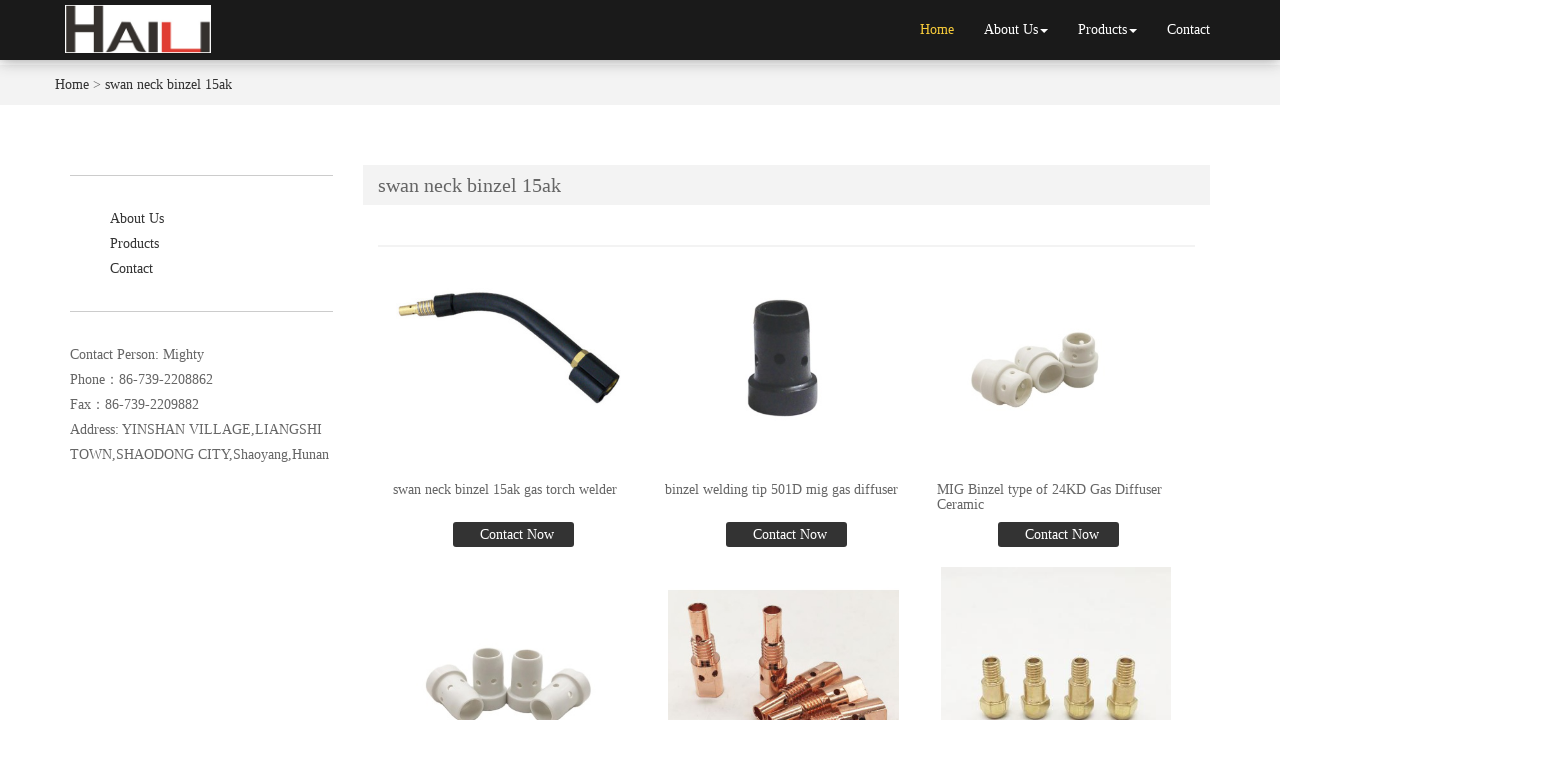

--- FILE ---
content_type: text/html; charset=utf-8
request_url: http://www.ahailiweld.com/buy-swan-neck-binzel-15ak.html
body_size: 9176
content:
<!DOCTYPE html>
<html>
<head>
<meta charset="utf-8" />
<meta http-equiv="X-UA-Compatible" content="IE=edge,chrome=1">
<meta name="viewport" content="width=device-width, initial-scale=1.0, user-scalable=0, minimal-ui">
<meta name="renderer" content="webkit">
<title>swan neck binzel 15ak China Manufacture, Exporter, Supplier</title>
    <meta name="keywords" content="swan neck binzel 15ak" />
    <meta name="description" content="China swan neck binzel 15ak Manufacture, choose the high quality swan neck binzel 15ak from China" />
<link rel="icon" href="" type="image/x-icon" />
<link rel="shortcut icon" href="" type="image/x-icon" />
    <link rel="canonical" href="http://www.ahailiweld.com/buy-swan-neck-binzel-15ak.html" />

<link href="/template/f_160_visual/skin/css/bootstrap.min.css" rel="stylesheet">
<link href="data:text/css;charset=utf-8," data-href="/template/f_160_visual/skin/css/bootstrap-theme.min.css" rel="stylesheet" id="bs-theme-stylesheet">
<link href="/template/f_160_visual/skin/css/bootstrap-submenu.css" rel="stylesheet">
<link href="/template/f_160_visual/skin/css/style.css" rel="stylesheet">
<link href="/template/f_160_visual/skin/css/add.css" rel="stylesheet">
<link href="/template/f_160_visual/skin/css/clear.css" rel="stylesheet">
<link href="/template/f_160_visual/skin/js/slide/bootstrap-touch-slider.css" rel="stylesheet" media="all">
<link href="/template/f_160_visual/skin/css/new.css" rel="stylesheet">
<script src="/template/f_160_visual/skin/js/jquery.min.js"></script>
<script src="/template/f_160_visual/skin/js/bootstrap.min.js"></script>
<script type="text/javascript" src="/template/f_160_visual/skin/js/wow.min.js"></script>
<script src="/template/f_160_visual/skin/js/slide/jquery.touchSwipe.min.js"></script>
<script src="/template/f_160_visual/skin/js/slide/bootstrap-touch-slider.js"></script>
<script src="/template/f_160_visual/skin/js/bootstrap-submenu.js"></script>
<script type="text/javascript">

$(function () {
    $(".dropdown-submenu").mouseover(function () {
        $(this).addClass("open");
    });

    $(".dropdown-submenu").mouseleave(function(){
        $(this).removeClass("open");
    })

})
</script>
<!-- 图片加载 -->
<script type="text/javascript">
<!--
$(window).load(function() { 
  $('img').each(function() {
    if (!this.complete || typeof this.naturalWidth == "undefined" || this.naturalWidth == 0) { 
      this.src = '/images/nopic.gif'; 
      } 
   });
});
//-->
</script>
<link href="/template/f_160_visual/skin/css/font-awesome.css" rel="stylesheet">
<script language=javascript> 
<!-- 
window.onerror=function(){return true;} 
// --> 
</script>
</head>
<body>


	<div id="header" class="container-fluid clearfix column navbar navbar-default  navbar-fixed-top  layout_917899" style="background-color: rgb(0, 0, 0);">

<button type="button" class="navbar-toggle collapsed" data-toggle="collapse" data-target="#navbar" aria-expanded="false">
 <span class="sr-only">网站名称</span><span class="icon-bar"></span><span class="icon-bar"></span><span class="icon-bar"></span>
</button>
<div class="container">
<div id="navbar" class="navbar-collapse collapse">
<ul class="nav navbar-nav">
<li class="oen active"><a href="/">Home</a></li>
<li class="oen dropdown">
<a href="/aboutus.html" class="toogle" >About Us<span class="caret"></span></a>
<ul class="two dropdown-menu">
<li>
<a title="Certificates" href="/certificate.html"
 >Certificates</a>
</li>
<li>
<a title="Company Show" href="/factory.html"
 >Company Show</a>
</li>
</ul>
</li>
<li class="oen dropdown">
<a href="/allproducts.html" class="toogle" >Products<span class="caret"></span></a>
<ul class="two dropdown-menu">
<li class="dropdown-submenu">
<a title="MIG Torches" href="mig-torches-c1547437.html"
 class="toogle">MIG Torches</a>
<ul class="three dropdown-menu">
<li>
<a title="Binzel Torches" href="binzel-torches-c1547438.html"
 >Binzel Torches</a>
</li>
<li>
<a title="Panasonic Torches" href="panasonic-torches-c1547439.html"
 >Panasonic Torches</a>
</li>
<li>
<a title="Bernard Torches" href="bernard-torches-c1547440.html"
 >Bernard Torches</a>
</li>
<li>
<a title="Tweco Torches" href="tweco-torches-c1547441.html"
 >Tweco Torches</a>
</li>
<li>
<a title="Kemppi Torches" href="kemppi-torches-c1547442.html"
 >Kemppi Torches</a>
</li>
<li>
<a title="Fronius Torches" href="fronius-torches-c1547443.html"
 >Fronius Torches</a>
</li>
<li>
<a title="OTC Torches" href="otc-torches-c1547444.html"
 >OTC Torches</a>
</li>
<li>
<a title="Trafimet Torches" href="trafimet-torches-c1547445.html"
 >Trafimet Torches</a>
</li>
</ul>
</li>
<li class="dropdown-submenu">
<a title="MIG Torches Parts" href="mig-torches-parts-c1547446.html"
 class="toogle">MIG Torches Parts</a>
<ul class="three dropdown-menu">
<li>
<a title="Parts For Binzel Torches" href="parts-for-binzel-torches-c1547447.html"
 >Parts For Binzel Torches</a>
</li>
<li>
<a title="Parts For Panasonic Torches" href="parts-for-panasonic-torches-c1547448.html"
 >Parts For Panasonic Torches</a>
</li>
<li>
<a title="Parts For Bernard Torches" href="parts-for-bernard-torches-c1547449.html"
 >Parts For Bernard Torches</a>
</li>
<li>
<a title="Parts For Tweco Torches" href="parts-for-tweco-torches-c1547450.html"
 >Parts For Tweco Torches</a>
</li>
<li>
<a title="Parts For Kemppi Torches" href="parts-for-kemppi-torches-c1547451.html"
 >Parts For Kemppi Torches</a>
</li>
<li>
<a title="Parts For Fronius Torches" href="parts-for-fronius-torches-c1547452.html"
 >Parts For Fronius Torches</a>
</li>
<li>
<a title="Parts For Otc Torches" href="parts-for-otc-torches-c1547453.html"
 >Parts For Otc Torches</a>
</li>
<li>
<a title="Parts For Trafimet Torches" href="parts-for-trafimet-torches-c1547454.html"
 >Parts For Trafimet Torches</a>
</li>
<li>
<a title="Parts For Miller Torches" href="parts-for-miller-torches-c1547455.html"
 >Parts For Miller Torches</a>
</li>
<li>
<a title="Parts For Tregaskiss" href="parts-for-tregaskiss-c1547456.html"
 >Parts For Tregaskiss</a>
</li>
</ul>
</li>
<li class="dropdown-submenu">
<a title="TIG Torches" href="tig-torches-c1547457.html"
 class="toogle">TIG Torches</a>
<ul class="three dropdown-menu">
<li>
<a title="Air Cooled TIG Torches" href="air-cooled-tig-torches-c1547458.html"
 >Air Cooled TIG Torches</a>
</li>
<li>
<a title="Water Cooled TIG Torches" href="water-cooled-tig-torches-c1547459.html"
 >Water Cooled TIG Torches</a>
</li>
<li>
<a title="AIR And Water Cooled 350AMPS" href="air-and-water-cooled-350amps-c1547460.html"
 >AIR And Water Cooled 350AMPS</a>
</li>
<li>
<a title="AIR And Water Cooled 5000AMPS" href="air-and-water-cooled-5000amps-c1547461.html"
 >AIR And Water Cooled 5000AMPS</a>
</li>
</ul>
</li>
<li class="dropdown-submenu">
<a title="TIG Torches Parts" href="tig-torches-parts-c1547462.html"
 class="toogle">TIG Torches Parts</a>
<ul class="three dropdown-menu">
<li>
<a title="Torch Body" href="torch-body-c1547463.html"
 >Torch Body</a>
</li>
<li>
<a title="Ceramic Nozzles" href="ceramic-nozzles-c1547464.html"
 >Ceramic Nozzles</a>
</li>
<li>
<a title="Collect,Collect Bodies,Gas Lenses" href="collect-collect-bodies-gas-lenses-c1547465.html"
 >Collect,Collect Bodies,Gas Lenses</a>
</li>
<li>
<a title="Back Caps,Valve Stems" href="back-caps-valve-stems-c1547466.html"
 >Back Caps,Valve Stems</a>
</li>
<li>
<a title="Handles" href="handles-c1547467.html"
 >Handles</a>
</li>
<li>
<a title="Power Cable Adapters" href="power-cable-adapters-c1547468.html"
 >Power Cable Adapters</a>
</li>
</ul>
</li>
<li class="dropdown-submenu">
<a title="TIG Tungsten Electrode" href="tig-tungsten-electrode-c1547469.html"
 class="toogle">TIG Tungsten Electrode</a>
<ul class="three dropdown-menu">
<li>
<a title="Thoriated Tungsten Electrode" href="thoriated-tungsten-electrode-c1547470.html"
 >Thoriated Tungsten Electrode</a>
</li>
<li>
<a title="Ceriated Tungsten Electrode" href="ceriated-tungsten-electrode-c1547471.html"
 >Ceriated Tungsten Electrode</a>
</li>
<li>
<a title="Lanthanated Tungsten Electrode" href="lanthanated-tungsten-electrode-c1547472.html"
 >Lanthanated Tungsten Electrode</a>
</li>
<li>
<a title="Zirconiated Tungsten Electrode" href="zirconiated-tungsten-electrode-c1547473.html"
 >Zirconiated Tungsten Electrode</a>
</li>
<li>
<a title="Pure Tungsten Electrode" href="pure-tungsten-electrode-c1547474.html"
 >Pure Tungsten Electrode</a>
</li>
<li>
<a title="Yttrium Tungsten Electrode" href="yttrium-tungsten-electrode-c1547475.html"
 >Yttrium Tungsten Electrode</a>
</li>
<li>
<a title="Combined Tungsten Electrode" href="combined-tungsten-electrode-c1547476.html"
 >Combined Tungsten Electrode</a>
</li>
</ul>
</li>
<li class="dropdown-submenu">
<a title="TIG Pyrex Gas Cup Kit" href="tig-pyrex-gas-cup-kit-c1547477.html"
 class="toogle">TIG Pyrex Gas Cup Kit</a>
<ul class="three dropdown-menu">
<li>
<a title="Glass Nozzle" href="glass-nozzle-c1547478.html"
 >Glass Nozzle</a>
</li>
<li>
<a title="Tungsten Adapter" href="tungsten-adapter-c1547479.html"
 >Tungsten Adapter</a>
</li>
<li>
<a title="Collet Body" href="collet-body-c1547480.html"
 >Collet Body</a>
</li>
<li>
<a title="Wedge Collet" href="wedge-collet-c1547481.html"
 >Wedge Collet</a>
</li>
<li>
<a title="Heat Shield" href="heat-shield-c1547482.html"
 >Heat Shield</a>
</li>
</ul>
</li>
<li class="dropdown-submenu">
<a title="Plasma Cutting Torch" href="plasma-cutting-torch-c1547483.html"
 class="toogle">Plasma Cutting Torch</a>
<ul class="three dropdown-menu">
<li>
<a title="High Frequency Air Cooled Plasma Cutting Torch" href="high-frequency-air-cooled-plasma-cutting-torch-c1547484.html"
 >High Frequency Air Cooled Plasma Cutting Torch</a>
</li>
<li>
<a title="Low Frequency Air Cooled Plasma Cutting Torch" href="low-frequency-air-cooled-plasma-cutting-torch-c1547485.html"
 >Low Frequency Air Cooled Plasma Cutting Torch</a>
</li>
</ul>
</li>
<li class="dropdown-submenu">
<a title="Welding Accessories" href="welding-accessories-c1547486.html"
 class="toogle">Welding Accessories</a>
<ul class="three dropdown-menu">
<li>
<a title="Electrode Holder" href="electrode-holder-c1547487.html"
 >Electrode Holder</a>
</li>
<li>
<a title="Earth Clamp" href="earth-clamp-c1547488.html"
 >Earth Clamp</a>
</li>
<li>
<a title="Cable Connector" href="cable-connector-c1547489.html"
 >Cable Connector</a>
</li>
<li>
<a title="Welding Cable" href="welding-cable-c1547490.html"
 >Welding Cable</a>
</li>
<li>
<a title="Gas Regulators" href="gas-regulators-c1547491.html"
 >Gas Regulators</a>
</li>
<li>
<a title="Cable Lug" href="cable-lug-c1547492.html"
 >Cable Lug</a>
</li>
<li>
<a title="Chipping Hammer" href="chipping-hammer-c1547493.html"
 >Chipping Hammer</a>
</li>
<li>
<a title="Welding Helmet" href="welding-helmet-c1547494.html"
 >Welding Helmet</a>
</li>
</ul>
</li>
</ul>
</li>
<li class="oen">
<a href="/contactus.html"  >Contact</a>
</li>
</ul>
</div><div class="row layout_151956" style="float: left;">
<a href="/" class="navbar-brand text-center"><img src="//img.nbxc.com/company/69/96e992397fe4623a573cc985911fca.jpg" class="img-responsive" alt="Shaodong Lida Tools Co.,Ltd"></a>
</div>
</div>
</div>
<!--<style>-->
<!--.navbar {-->
<!--padding-right: 0;-->
<!--padding-left: 0;-->
<!--position: fixed;-->
<!--right: 0;-->
<!--left: 0;-->
<!--z-index: 1030;-->
<!--border-radius: 0;-->
<!--}-->
<!--</style>-->


<div class="view-html">
<div class="container-fluid clearfix slide-neiye  layout_262063">
<div class="column">
<div class="column visual-slide">
</div>
</div>
</div>
<div class="container-fluid clearfix layout_64794">
    <div class="row column">
        <div class="column visual-category-notifications">
            <div class="title20">
                <div class="container">
                    <div class="row">
                                                <h4>
                            <a href="/">Home</a> >
                            <a href="buy-swan-neck-binzel-15ak.html">swan neck binzel 15ak</a>                        </h4>
                    </div>
                </div>
            </div>
        </div>
    </div>
</div><div class="container-fluid clearfix layout_338152">
<div class="column">
<div class="container clearfix layout_392307">
<div class="column">
<div class="col-md-3 layout_853082">
<div class="row column">
<div class="clearfix">
</div>
<div class="hr" style="margin-top: 30px; margin-bottom: 30px;"></div>
<div class=" visual-menu-list">
<div class="left_menu_list">
<ul>
<li>
<a href="/aboutus.html" title="About Us" style="/*background: url('/template/f_160_visual/skin/images/left_menu_open.gif') 10px center no-repeat;*/">About Us</a>
<ul class="child">
<li class="two">
<a title="Certificates" href="/certificate.html" style="/*background: url('/template/f_160_visual/skin/images/left_menu_open.gif') 10px center no-repeat;*/">Certificates</a> </li> <li class="two">
<a title="Company Show" href="/factory.html" style="/*background: url('/template/f_160_visual/skin/images/left_menu_open.gif') 10px center no-repeat;*/">Company Show</a> </li> </ul> </li> <li>
<a href="/allproducts.html" title="Products" style="/*background: url('/template/f_160_visual/skin/images/left_menu_open.gif') 10px center no-repeat;*/">Products</a>
<ul class="child">
<li class="two">
<a title="MIG Torches" href="mig-torches-c1547437.html" style="/*background: url('/template/f_160_visual/skin/images/left_menu_open.gif') 10px center no-repeat;*/">MIG Torches</a> <ul class="child">
<li class="three">
<a title="Binzel Torches" href="binzel-torches-c1547438.html" style="/*background: url('/template/f_160_visual/skin/images/left_menu_open.gif') 10px center no-repeat;*/">Binzel Torches</a> </li> <li class="three">
<a title="Panasonic Torches" href="panasonic-torches-c1547439.html" style="/*background: url('/template/f_160_visual/skin/images/left_menu_open.gif') 10px center no-repeat;*/">Panasonic Torches</a> </li> <li class="three">
<a title="Bernard Torches" href="bernard-torches-c1547440.html" style="/*background: url('/template/f_160_visual/skin/images/left_menu_open.gif') 10px center no-repeat;*/">Bernard Torches</a> </li> <li class="three">
<a title="Tweco Torches" href="tweco-torches-c1547441.html" style="/*background: url('/template/f_160_visual/skin/images/left_menu_open.gif') 10px center no-repeat;*/">Tweco Torches</a> </li> <li class="three">
<a title="Kemppi Torches" href="kemppi-torches-c1547442.html" style="/*background: url('/template/f_160_visual/skin/images/left_menu_open.gif') 10px center no-repeat;*/">Kemppi Torches</a> </li> <li class="three">
<a title="Fronius Torches" href="fronius-torches-c1547443.html" style="/*background: url('/template/f_160_visual/skin/images/left_menu_open.gif') 10px center no-repeat;*/">Fronius Torches</a> </li> <li class="three">
<a title="OTC Torches" href="otc-torches-c1547444.html" style="/*background: url('/template/f_160_visual/skin/images/left_menu_open.gif') 10px center no-repeat;*/">OTC Torches</a> </li> <li class="three">
<a title="Trafimet Torches" href="trafimet-torches-c1547445.html" style="/*background: url('/template/f_160_visual/skin/images/left_menu_open.gif') 10px center no-repeat;*/">Trafimet Torches</a> </li> </ul> </li> <li class="two">
<a title="MIG Torches Parts" href="mig-torches-parts-c1547446.html" style="/*background: url('/template/f_160_visual/skin/images/left_menu_open.gif') 10px center no-repeat;*/">MIG Torches Parts</a> <ul class="child">
<li class="three">
<a title="Parts For Binzel Torches" href="parts-for-binzel-torches-c1547447.html" style="/*background: url('/template/f_160_visual/skin/images/left_menu_open.gif') 10px center no-repeat;*/">Parts For Binzel Torches</a> </li> <li class="three">
<a title="Parts For Panasonic Torches" href="parts-for-panasonic-torches-c1547448.html" style="/*background: url('/template/f_160_visual/skin/images/left_menu_open.gif') 10px center no-repeat;*/">Parts For Panasonic Torches</a> </li> <li class="three">
<a title="Parts For Bernard Torches" href="parts-for-bernard-torches-c1547449.html" style="/*background: url('/template/f_160_visual/skin/images/left_menu_open.gif') 10px center no-repeat;*/">Parts For Bernard Torches</a> </li> <li class="three">
<a title="Parts For Tweco Torches" href="parts-for-tweco-torches-c1547450.html" style="/*background: url('/template/f_160_visual/skin/images/left_menu_open.gif') 10px center no-repeat;*/">Parts For Tweco Torches</a> </li> <li class="three">
<a title="Parts For Kemppi Torches" href="parts-for-kemppi-torches-c1547451.html" style="/*background: url('/template/f_160_visual/skin/images/left_menu_open.gif') 10px center no-repeat;*/">Parts For Kemppi Torches</a> </li> <li class="three">
<a title="Parts For Fronius Torches" href="parts-for-fronius-torches-c1547452.html" style="/*background: url('/template/f_160_visual/skin/images/left_menu_open.gif') 10px center no-repeat;*/">Parts For Fronius Torches</a> </li> <li class="three">
<a title="Parts For Otc Torches" href="parts-for-otc-torches-c1547453.html" style="/*background: url('/template/f_160_visual/skin/images/left_menu_open.gif') 10px center no-repeat;*/">Parts For Otc Torches</a> </li> <li class="three">
<a title="Parts For Trafimet Torches" href="parts-for-trafimet-torches-c1547454.html" style="/*background: url('/template/f_160_visual/skin/images/left_menu_open.gif') 10px center no-repeat;*/">Parts For Trafimet Torches</a> </li> <li class="three">
<a title="Parts For Miller Torches" href="parts-for-miller-torches-c1547455.html" style="/*background: url('/template/f_160_visual/skin/images/left_menu_open.gif') 10px center no-repeat;*/">Parts For Miller Torches</a> </li> <li class="three">
<a title="Parts For Tregaskiss" href="parts-for-tregaskiss-c1547456.html" style="/*background: url('/template/f_160_visual/skin/images/left_menu_open.gif') 10px center no-repeat;*/">Parts For Tregaskiss</a> </li> </ul> </li> <li class="two">
<a title="TIG Torches" href="tig-torches-c1547457.html" style="/*background: url('/template/f_160_visual/skin/images/left_menu_open.gif') 10px center no-repeat;*/">TIG Torches</a> <ul class="child">
<li class="three">
<a title="Air Cooled TIG Torches" href="air-cooled-tig-torches-c1547458.html" style="/*background: url('/template/f_160_visual/skin/images/left_menu_open.gif') 10px center no-repeat;*/">Air Cooled TIG Torches</a> </li> <li class="three">
<a title="Water Cooled TIG Torches" href="water-cooled-tig-torches-c1547459.html" style="/*background: url('/template/f_160_visual/skin/images/left_menu_open.gif') 10px center no-repeat;*/">Water Cooled TIG Torches</a> </li> <li class="three">
<a title="AIR And Water Cooled 350AMPS" href="air-and-water-cooled-350amps-c1547460.html" style="/*background: url('/template/f_160_visual/skin/images/left_menu_open.gif') 10px center no-repeat;*/">AIR And Water Cooled 350AMPS</a> </li> <li class="three">
<a title="AIR And Water Cooled 5000AMPS" href="air-and-water-cooled-5000amps-c1547461.html" style="/*background: url('/template/f_160_visual/skin/images/left_menu_open.gif') 10px center no-repeat;*/">AIR And Water Cooled 5000AMPS</a> </li> </ul> </li> <li class="two">
<a title="TIG Torches Parts" href="tig-torches-parts-c1547462.html" style="/*background: url('/template/f_160_visual/skin/images/left_menu_open.gif') 10px center no-repeat;*/">TIG Torches Parts</a> <ul class="child">
<li class="three">
<a title="Torch Body" href="torch-body-c1547463.html" style="/*background: url('/template/f_160_visual/skin/images/left_menu_open.gif') 10px center no-repeat;*/">Torch Body</a> </li> <li class="three">
<a title="Ceramic Nozzles" href="ceramic-nozzles-c1547464.html" style="/*background: url('/template/f_160_visual/skin/images/left_menu_open.gif') 10px center no-repeat;*/">Ceramic Nozzles</a> </li> <li class="three">
<a title="Collect,Collect Bodies,Gas Lenses" href="collect-collect-bodies-gas-lenses-c1547465.html" style="/*background: url('/template/f_160_visual/skin/images/left_menu_open.gif') 10px center no-repeat;*/">Collect,Collect Bodies,Gas Lenses</a> </li> <li class="three">
<a title="Back Caps,Valve Stems" href="back-caps-valve-stems-c1547466.html" style="/*background: url('/template/f_160_visual/skin/images/left_menu_open.gif') 10px center no-repeat;*/">Back Caps,Valve Stems</a> </li> <li class="three">
<a title="Handles" href="handles-c1547467.html" style="/*background: url('/template/f_160_visual/skin/images/left_menu_open.gif') 10px center no-repeat;*/">Handles</a> </li> <li class="three">
<a title="Power Cable Adapters" href="power-cable-adapters-c1547468.html" style="/*background: url('/template/f_160_visual/skin/images/left_menu_open.gif') 10px center no-repeat;*/">Power Cable Adapters</a> </li> </ul> </li> <li class="two">
<a title="TIG Tungsten Electrode" href="tig-tungsten-electrode-c1547469.html" style="/*background: url('/template/f_160_visual/skin/images/left_menu_open.gif') 10px center no-repeat;*/">TIG Tungsten Electrode</a> <ul class="child">
<li class="three">
<a title="Thoriated Tungsten Electrode" href="thoriated-tungsten-electrode-c1547470.html" style="/*background: url('/template/f_160_visual/skin/images/left_menu_open.gif') 10px center no-repeat;*/">Thoriated Tungsten Electrode</a> </li> <li class="three">
<a title="Ceriated Tungsten Electrode" href="ceriated-tungsten-electrode-c1547471.html" style="/*background: url('/template/f_160_visual/skin/images/left_menu_open.gif') 10px center no-repeat;*/">Ceriated Tungsten Electrode</a> </li> <li class="three">
<a title="Lanthanated Tungsten Electrode" href="lanthanated-tungsten-electrode-c1547472.html" style="/*background: url('/template/f_160_visual/skin/images/left_menu_open.gif') 10px center no-repeat;*/">Lanthanated Tungsten Electrode</a> </li> <li class="three">
<a title="Zirconiated Tungsten Electrode" href="zirconiated-tungsten-electrode-c1547473.html" style="/*background: url('/template/f_160_visual/skin/images/left_menu_open.gif') 10px center no-repeat;*/">Zirconiated Tungsten Electrode</a> </li> <li class="three">
<a title="Pure Tungsten Electrode" href="pure-tungsten-electrode-c1547474.html" style="/*background: url('/template/f_160_visual/skin/images/left_menu_open.gif') 10px center no-repeat;*/">Pure Tungsten Electrode</a> </li> <li class="three">
<a title="Yttrium Tungsten Electrode" href="yttrium-tungsten-electrode-c1547475.html" style="/*background: url('/template/f_160_visual/skin/images/left_menu_open.gif') 10px center no-repeat;*/">Yttrium Tungsten Electrode</a> </li> <li class="three">
<a title="Combined Tungsten Electrode" href="combined-tungsten-electrode-c1547476.html" style="/*background: url('/template/f_160_visual/skin/images/left_menu_open.gif') 10px center no-repeat;*/">Combined Tungsten Electrode</a> </li> </ul> </li> <li class="two">
<a title="TIG Pyrex Gas Cup Kit" href="tig-pyrex-gas-cup-kit-c1547477.html" style="/*background: url('/template/f_160_visual/skin/images/left_menu_open.gif') 10px center no-repeat;*/">TIG Pyrex Gas Cup Kit</a> <ul class="child">
<li class="three">
<a title="Glass Nozzle" href="glass-nozzle-c1547478.html" style="/*background: url('/template/f_160_visual/skin/images/left_menu_open.gif') 10px center no-repeat;*/">Glass Nozzle</a> </li> <li class="three">
<a title="Tungsten Adapter" href="tungsten-adapter-c1547479.html" style="/*background: url('/template/f_160_visual/skin/images/left_menu_open.gif') 10px center no-repeat;*/">Tungsten Adapter</a> </li> <li class="three">
<a title="Collet Body" href="collet-body-c1547480.html" style="/*background: url('/template/f_160_visual/skin/images/left_menu_open.gif') 10px center no-repeat;*/">Collet Body</a> </li> <li class="three">
<a title="Wedge Collet" href="wedge-collet-c1547481.html" style="/*background: url('/template/f_160_visual/skin/images/left_menu_open.gif') 10px center no-repeat;*/">Wedge Collet</a> </li> <li class="three">
<a title="Heat Shield" href="heat-shield-c1547482.html" style="/*background: url('/template/f_160_visual/skin/images/left_menu_open.gif') 10px center no-repeat;*/">Heat Shield</a> </li> </ul> </li> <li class="two">
<a title="Plasma Cutting Torch" href="plasma-cutting-torch-c1547483.html" style="/*background: url('/template/f_160_visual/skin/images/left_menu_open.gif') 10px center no-repeat;*/">Plasma Cutting Torch</a> <ul class="child">
<li class="three">
<a title="High Frequency Air Cooled Plasma Cutting Torch" href="high-frequency-air-cooled-plasma-cutting-torch-c1547484.html" style="/*background: url('/template/f_160_visual/skin/images/left_menu_open.gif') 10px center no-repeat;*/">High Frequency Air Cooled Plasma Cutting Torch</a> </li> <li class="three">
<a title="Low Frequency Air Cooled Plasma Cutting Torch" href="low-frequency-air-cooled-plasma-cutting-torch-c1547485.html" style="/*background: url('/template/f_160_visual/skin/images/left_menu_open.gif') 10px center no-repeat;*/">Low Frequency Air Cooled Plasma Cutting Torch</a> </li> </ul> </li> <li class="two">
<a title="Welding Accessories" href="welding-accessories-c1547486.html" style="/*background: url('/template/f_160_visual/skin/images/left_menu_open.gif') 10px center no-repeat;*/">Welding Accessories</a> <ul class="child">
<li class="three">
<a title="Electrode Holder" href="electrode-holder-c1547487.html" style="/*background: url('/template/f_160_visual/skin/images/left_menu_open.gif') 10px center no-repeat;*/">Electrode Holder</a> </li> <li class="three">
<a title="Earth Clamp" href="earth-clamp-c1547488.html" style="/*background: url('/template/f_160_visual/skin/images/left_menu_open.gif') 10px center no-repeat;*/">Earth Clamp</a> </li> <li class="three">
<a title="Cable Connector" href="cable-connector-c1547489.html" style="/*background: url('/template/f_160_visual/skin/images/left_menu_open.gif') 10px center no-repeat;*/">Cable Connector</a> </li> <li class="three">
<a title="Welding Cable" href="welding-cable-c1547490.html" style="/*background: url('/template/f_160_visual/skin/images/left_menu_open.gif') 10px center no-repeat;*/">Welding Cable</a> </li> <li class="three">
<a title="Gas Regulators" href="gas-regulators-c1547491.html" style="/*background: url('/template/f_160_visual/skin/images/left_menu_open.gif') 10px center no-repeat;*/">Gas Regulators</a> </li> <li class="three">
<a title="Cable Lug" href="cable-lug-c1547492.html" style="/*background: url('/template/f_160_visual/skin/images/left_menu_open.gif') 10px center no-repeat;*/">Cable Lug</a> </li> <li class="three">
<a title="Chipping Hammer" href="chipping-hammer-c1547493.html" style="/*background: url('/template/f_160_visual/skin/images/left_menu_open.gif') 10px center no-repeat;*/">Chipping Hammer</a> </li> <li class="three">
<a title="Welding Helmet" href="welding-helmet-c1547494.html" style="/*background: url('/template/f_160_visual/skin/images/left_menu_open.gif') 10px center no-repeat;*/">Welding Helmet</a> </li> </ul> </li> </ul> </li> <li>
<a href="/contactus.html" title="Contact" style="/*background: url('/template/f_160_visual/skin/images/left_menu_open.gif') 10px center no-repeat;*/">Contact</a>
</li> </ul>
</div>
</div>
<div class="hr" style="margin-top: 30px; margin-bottom: 30px;">
</div>
</div>
<div class=" visual-contact visual-inline-block">
<p>
Contact Person: Mighty</p>
<p>
Phone：86-739-2208862</p>
<p>
Fax：86-739-2209882</p>
<p>
Address: YINSHAN VILLAGE,LIANGSHI TOWN,SHAODONG CITY,Shaoyang,Hunan</p>
</div>
</div>
</div>
<div class="col-md-9 layout_220157">
<div class="title20">
<h1>
swan neck binzel 15ak</h1>
<div class="mianbao"></div>
</div>
<div class="row column">
<div class="col-md-12 layout_894961" style="margin-left: 0px; margin-right: 0px; padding-left: 15px; padding-right: 15px;">
<div class="row column">
<div class="row" style="border: solid 1px #f3f3f3; background: #FFFFFF;ox-sizing: border-box;line-height: 36px;font-size: 16px;">
</div>
<div class="row">
 <div class="post-masonry col-xs-12 col-sm-6 col-md-4 about_img-auto">
<a href="quality-swan-neck-binzel-15ak-gas-torch-welder-58291933.html" class="img-auto"><img class="img-responsive" alt="swan neck binzel 15ak gas torch welder" src="//img.nbxc.com/product/bf/10/d6/743db1a925db5b70c3be3d32b6.jpg@4e_360w_360h.src" onerror="onerror_pic(this)" /></a>
<h5>
swan neck binzel 15ak gas torch welder</h5>
<div class="contact_us">
<a rel="nofollow" href="/inquiry-58291933.html?fromcms=1&msgfrom=373">
<img  src="../../../images/youjian.png" alt="">
Contact Now
</a>
</div>
</div>  <div class="post-masonry col-xs-12 col-sm-6 col-md-4 about_img-auto">
<a href="quality-binzel-welding-tip-501d-mig-gas-diffuser-58316299.html" class="img-auto"><img class="img-responsive" alt="binzel welding tip 501D mig gas diffuser" src="//img.nbxc.com/product/a6/36/54/70d1696d0360c5d94840b7631d.jpg@4e_360w_360h.src" onerror="onerror_pic(this)" /></a>
<h5>
binzel welding tip 501D mig gas diffuser</h5>
<div class="contact_us">
<a rel="nofollow" href="/inquiry-58316299.html?fromcms=1&msgfrom=373">
<img  src="../../../images/youjian.png" alt="">
Contact Now
</a>
</div>
</div>  <div class="post-masonry col-xs-12 col-sm-6 col-md-4 about_img-auto">
<a href="quality-mig-binzel-type-of-24kd-gas-diffuser-ceramic-58316136.html" class="img-auto"><img class="img-responsive" alt="MIG Binzel type of 24KD Gas Diffuser Ceramic" src="//img.nbxc.com/product/f5/b0/6d/d7c6436248162544f5724b9981.jpg@4e_360w_360h.src" onerror="onerror_pic(this)" /></a>
<h5>
MIG Binzel type of 24KD Gas Diffuser Ceramic</h5>
<div class="contact_us">
<a rel="nofollow" href="/inquiry-58316136.html?fromcms=1&msgfrom=373">
<img  src="../../../images/youjian.png" alt="">
Contact Now
</a>
</div>
</div>  <div class="post-masonry col-xs-12 col-sm-6 col-md-4 about_img-auto">
<a href="quality-gas-diffuser-ceramic-for-mig-binzel-36kd-parts-58316133.html" class="img-auto"><img class="img-responsive" alt="Gas Diffuser Ceramic for Mig binzel 36KD parts" src="//img.nbxc.com/product/7e/85/8d/73db29e92f767e29e6a6240925.jpg@4e_360w_360h.src" onerror="onerror_pic(this)" /></a>
<h5>
Gas Diffuser Ceramic for Mig binzel 36KD parts</h5>
<div class="contact_us">
<a rel="nofollow" href="/inquiry-58316133.html?fromcms=1&msgfrom=373">
<img  src="../../../images/youjian.png" alt="">
Contact Now
</a>
</div>
</div>  <div class="post-masonry col-xs-12 col-sm-6 col-md-4 about_img-auto">
<a href="quality-mig-welding-binzel-25ak-contact-tip-holder-58310439.html" class="img-auto"><img class="img-responsive" alt="Mig welding Binzel 25AK contact tip holder" src="//img.nbxc.com/product/96/6e/ae/d5f5a9fae5f46b8d11a7418bd6.jpg@4e_360w_360h.src" onerror="onerror_pic(this)" /></a>
<h5>
Mig welding Binzel 25AK contact tip holder</h5>
<div class="contact_us">
<a rel="nofollow" href="/inquiry-58310439.html?fromcms=1&msgfrom=373">
<img  src="../../../images/youjian.png" alt="">
Contact Now
</a>
</div>
</div>  <div class="post-masonry col-xs-12 col-sm-6 col-md-4 about_img-auto">
<a href="quality-mig-torch-consumables-welding-parts-binzel-24kd-58310438.html" class="img-auto"><img class="img-responsive" alt="mig torch consumables welding parts binzel 24KD" src="//img.nbxc.com/product/2b/a7/f5/da3a559f83b97d1b31e7578ad5.jpg@4e_360w_360h.src" onerror="onerror_pic(this)" /></a>
<h5>
mig torch consumables welding parts binzel 24KD</h5>
<div class="contact_us">
<a rel="nofollow" href="/inquiry-58310438.html?fromcms=1&msgfrom=373">
<img  src="../../../images/youjian.png" alt="">
Contact Now
</a>
</div>
</div>  <div class="post-masonry col-xs-12 col-sm-6 col-md-4 about_img-auto">
<a href="quality-binzel-parts-consumables-contact-tip-holder-m8-m6-58310433.html" class="img-auto"><img class="img-responsive" alt="Binzel parts consumables Contact tip holder M8 M6" src="//img.nbxc.com/product/cb/85/65/dce93273b71e33f604cc8c3e7c.jpg@4e_360w_360h.src" onerror="onerror_pic(this)" /></a>
<h5>
Binzel parts consumables Contact tip holder M8 M6</h5>
<div class="contact_us">
<a rel="nofollow" href="/inquiry-58310433.html?fromcms=1&msgfrom=373">
<img  src="../../../images/youjian.png" alt="">
Contact Now
</a>
</div>
</div>  <div class="post-masonry col-xs-12 col-sm-6 col-md-4 about_img-auto">
<a href="quality-tregaskiss-mag-weld-accessories-405-60-swan-neck-58291941.html" class="img-auto"><img class="img-responsive" alt="Tregaskiss mag weld accessories 405-60 swan neck" src="//img.nbxc.com/product/f3/89/7c/e8e0591238001fbccad12b172f.jpg@4e_360w_360h.src" onerror="onerror_pic(this)" /></a>
<h5>
Tregaskiss mag weld accessories 405-60 swan neck</h5>
<div class="contact_us">
<a rel="nofollow" href="/inquiry-58291941.html?fromcms=1&msgfrom=373">
<img  src="../../../images/youjian.png" alt="">
Contact Now
</a>
</div>
</div>  <div class="post-masonry col-xs-12 col-sm-6 col-md-4 about_img-auto">
<a href="quality-mig-welding-consumables-pmt21-32-swan-neck-3146780-58291940.html" class="img-auto"><img class="img-responsive" alt="mig welding consumables PMT21-32 swan neck 3146780" src="//img.nbxc.com/product/6f/a9/8d/8704bd3ddad2e4368ba8c28082.jpg@4e_360w_360h.src" onerror="onerror_pic(this)" /></a>
<h5>
mig welding consumables PMT21-32 swan neck 3146780</h5>
<div class="contact_us">
<a rel="nofollow" href="/inquiry-58291940.html?fromcms=1&msgfrom=373">
<img  src="../../../images/youjian.png" alt="">
Contact Now
</a>
</div>
</div>  <div class="post-masonry col-xs-12 col-sm-6 col-md-4 about_img-auto">
<a href="quality-fronius-mig-welding-parts-swan-neck-58291939.html" class="img-auto"><img class="img-responsive" alt="Fronius mig welding parts swan neck" src="//img.nbxc.com/product/d1/97/38/394971ca4ce79cf1bd95ac1e0e.jpg@4e_360w_360h.src" onerror="onerror_pic(this)" /></a>
<h5>
Fronius mig welding parts swan neck</h5>
<div class="contact_us">
<a rel="nofollow" href="/inquiry-58291939.html?fromcms=1&msgfrom=373">
<img  src="../../../images/youjian.png" alt="">
Contact Now
</a>
</div>
</div>  <div class="post-masonry col-xs-12 col-sm-6 col-md-4 about_img-auto">
<a href="quality-tweco-welding-torch-accessories-6345-welding-swan-neck-58291938.html" class="img-auto"><img class="img-responsive" alt="Tweco welding torch accessories 6345 welding swan neck" src="//img.nbxc.com/product/7e/f8/98/13438bd4f02a35d4afd9dfe11f.jpg@4e_360w_360h.src" onerror="onerror_pic(this)" /></a>
<h5>
Tweco welding torch accessories 6345 welding swan neck</h5>
<div class="contact_us">
<a rel="nofollow" href="/inquiry-58291938.html?fromcms=1&msgfrom=373">
<img  src="../../../images/youjian.png" alt="">
Contact Now
</a>
</div>
</div>  <div class="post-masonry col-xs-12 col-sm-6 col-md-4 about_img-auto">
<a href="quality-tweco-torch-spare-part-62a45-welding-swan-neck-58291937.html" class="img-auto"><img class="img-responsive" alt="Tweco torch spare part 62A45 welding swan neck" src="//img.nbxc.com/product/16/09/df/7e1c6a7d4cb60b4b769ed42893.jpg@4e_360w_360h.src" onerror="onerror_pic(this)" /></a>
<h5>
Tweco torch spare part 62A45 welding swan neck</h5>
<div class="contact_us">
<a rel="nofollow" href="/inquiry-58291937.html?fromcms=1&msgfrom=373">
<img  src="../../../images/youjian.png" alt="">
Contact Now
</a>
</div>
</div>  <div class="post-masonry col-xs-12 col-sm-6 col-md-4 about_img-auto">
<a href="quality-tweco-torch-and-parts-64a60-64a45-swan-neck-58291936.html" class="img-auto"><img class="img-responsive" alt="Tweco Torch and parts 64A60 64A45 swan neck" src="//img.nbxc.com/product/89/f2/60/8f72aebda96e1e7566eb75ac2c.jpg@4e_360w_360h.src" onerror="onerror_pic(this)" /></a>
<h5>
Tweco Torch and parts 64A60 64A45 swan neck</h5>
<div class="contact_us">
<a rel="nofollow" href="/inquiry-58291936.html?fromcms=1&msgfrom=373">
<img  src="../../../images/youjian.png" alt="">
Contact Now
</a>
</div>
</div>  <div class="post-masonry col-xs-12 col-sm-6 col-md-4 about_img-auto">
<a href="quality-welding-torch-binzel-mb401d-welding-swan-neck-58291935.html" class="img-auto"><img class="img-responsive" alt="welding torch binzel MB401D welding swan neck" src="//img.nbxc.com/product/85/93/13/b7343632dc17aa71b1cba571f6.jpg@4e_360w_360h.src" onerror="onerror_pic(this)" /></a>
<h5>
welding torch binzel MB401D welding swan neck</h5>
<div class="contact_us">
<a rel="nofollow" href="/inquiry-58291935.html?fromcms=1&msgfrom=373">
<img  src="../../../images/youjian.png" alt="">
Contact Now
</a>
</div>
</div>  <div class="post-masonry col-xs-12 col-sm-6 col-md-4 about_img-auto">
<a href="quality-welding-parts-welding-tip-15ak-binzel-swan-neck-58291934.html" class="img-auto"><img class="img-responsive" alt="welding parts welding tip 15AK binzel swan neck" src="//img.nbxc.com/product/74/d5/5d/0862bfd2ca5da8969a4542efbe.jpg@4e_360w_360h.src" onerror="onerror_pic(this)" /></a>
<h5>
welding parts welding tip 15AK binzel swan neck</h5>
<div class="contact_us">
<a rel="nofollow" href="/inquiry-58291934.html?fromcms=1&msgfrom=373">
<img  src="../../../images/youjian.png" alt="">
Contact Now
</a>
</div>
</div>  <div class="post-masonry col-xs-12 col-sm-6 col-md-4 about_img-auto">
<a href="quality-binzel-welding-torch-parts-mig-25ak-swan-neck-58291932.html" class="img-auto"><img class="img-responsive" alt="binzel welding torch parts mig 25AK swan neck" src="//img.nbxc.com/product/a3/97/f4/69fff6358c0cef5910ee3abb9d.jpg@4e_360w_360h.src" onerror="onerror_pic(this)" /></a>
<h5>
binzel welding torch parts mig 25AK swan neck</h5>
<div class="contact_us">
<a rel="nofollow" href="/inquiry-58291932.html?fromcms=1&msgfrom=373">
<img  src="../../../images/youjian.png" alt="">
Contact Now
</a>
</div>
</div>  <div class="post-masonry col-xs-12 col-sm-6 col-md-4 about_img-auto">
<a href="quality-mig-welding-accessories-swan-neck-4790-4794-58291931.html" class="img-auto"><img class="img-responsive" alt="mig welding accessories swan neck 4790 4794" src="//img.nbxc.com/product/25/62/7b/66ba4cfbea4655b38f32dffd92.jpg@4e_360w_360h.src" onerror="onerror_pic(this)" /></a>
<h5>
mig welding accessories swan neck 4790 4794</h5>
<div class="contact_us">
<a rel="nofollow" href="/inquiry-58291931.html?fromcms=1&msgfrom=373">
<img  src="../../../images/youjian.png" alt="">
Contact Now
</a>
</div>
</div>  <div class="post-masonry col-xs-12 col-sm-6 col-md-4 about_img-auto">
<a href="quality-mig-soldadura-4790-welding-swan-neck-58291930.html" class="img-auto"><img class="img-responsive" alt="mig soldadura 4790 welding swan neck" src="//img.nbxc.com/product/86/f5/8f/3eed11d67000d5d344ededdb09.jpg@4e_360w_360h.src" onerror="onerror_pic(this)" /></a>
<h5>
mig soldadura 4790 welding swan neck</h5>
<div class="contact_us">
<a rel="nofollow" href="/inquiry-58291930.html?fromcms=1&msgfrom=373">
<img  src="../../../images/youjian.png" alt="">
Contact Now
</a>
</div>
</div>  <div class="post-masonry col-xs-12 col-sm-6 col-md-4 about_img-auto">
<a href="quality-4786-bernard-gas-welding-torch-swan-neck-58291929.html" class="img-auto"><img class="img-responsive" alt="4786 Bernard gas welding torch swan neck" src="//img.nbxc.com/product/17/e0/48/4b8bb24833c44fc495ecd44c68.jpg@4e_360w_360h.src" onerror="onerror_pic(this)" /></a>
<h5>
4786 Bernard gas welding torch swan neck</h5>
<div class="contact_us">
<a rel="nofollow" href="/inquiry-58291929.html?fromcms=1&msgfrom=373">
<img  src="../../../images/youjian.png" alt="">
Contact Now
</a>
</div>
</div>  <div class="post-masonry col-xs-12 col-sm-6 col-md-4 about_img-auto">
<a href="quality-welding-mig-25ak-binzel-tip-holder-142-0001-58289506.html" class="img-auto"><img class="img-responsive" alt="welding mig 25ak binzel tip holder 142.0001" src="//img.nbxc.com/product/48/83/2e/d74b390e3f13ab7c9e8abf0f7b.jpg@4e_360w_360h.src" onerror="onerror_pic(this)" /></a>
<h5>
welding mig 25ak binzel tip holder 142.0001</h5>
<div class="contact_us">
<a rel="nofollow" href="/inquiry-58289506.html?fromcms=1&msgfrom=373">
<img  src="../../../images/youjian.png" alt="">
Contact Now
</a>
</div>
</div>  <div class="post-masonry col-xs-12 col-sm-6 col-md-4 about_img-auto">
<a href="quality-binzel-36kd-contact-tip-holder-m6-m8-58289495.html" class="img-auto"><img class="img-responsive" alt="binzel 36KD contact tip holder M6 M8" src="//img.nbxc.com/product/4b/0f/ea/43021212ebf2a4e864f9fca5a5.jpg@4e_360w_360h.src" onerror="onerror_pic(this)" /></a>
<h5>
binzel 36KD contact tip holder M6 M8</h5>
<div class="contact_us">
<a rel="nofollow" href="/inquiry-58289495.html?fromcms=1&msgfrom=373">
<img  src="../../../images/youjian.png" alt="">
Contact Now
</a>
</div>
</div>  <div class="post-masonry col-xs-12 col-sm-6 col-md-4 about_img-auto">
<a href="quality-accessories-binzel-contact-tip-cucrzr-m8-m6-58269590.html" class="img-auto"><img class="img-responsive" alt="accessories binzel contact tip CuCrZr m8 m6" src="//img.nbxc.com/product/ff/f9/1f/eab3772836fc01187e294568ee.jpg@4e_360w_360h.src" onerror="onerror_pic(this)" /></a>
<h5>
accessories binzel contact tip CuCrZr m8 m6</h5>
<div class="contact_us">
<a rel="nofollow" href="/inquiry-58269590.html?fromcms=1&msgfrom=373">
<img  src="../../../images/youjian.png" alt="">
Contact Now
</a>
</div>
</div>  <div class="post-masonry col-xs-12 col-sm-6 col-md-4 about_img-auto">
<a href="quality-abicor-binzel-torch-contatc-tips-m6-m8-58269576.html" class="img-auto"><img class="img-responsive" alt="abicor binzel torch contatc tips m6 m8" src="//img.nbxc.com/product/0c/b4/b4/05c642e0f6cbd3bc6cd1a33cc1.jpg@4e_360w_360h.src" onerror="onerror_pic(this)" /></a>
<h5>
abicor binzel torch contatc tips m6 m8</h5>
<div class="contact_us">
<a rel="nofollow" href="/inquiry-58269576.html?fromcms=1&msgfrom=373">
<img  src="../../../images/youjian.png" alt="">
Contact Now
</a>
</div>
</div>  <div class="post-masonry col-xs-12 col-sm-6 col-md-4 about_img-auto">
<a href="quality-abicor-binzel-torch-contatc-tips-m6-m8-58269575.html" class="img-auto"><img class="img-responsive" alt="abicor binzel torch contatc tips m6 m8" src="//img.nbxc.com/product/0c/b4/b4/05c642e0f6cbd3bc6cd1a33cc1.jpg@4e_360w_360h.src" onerror="onerror_pic(this)" /></a>
<h5>
abicor binzel torch contatc tips m6 m8</h5>
<div class="contact_us">
<a rel="nofollow" href="/inquiry-58269575.html?fromcms=1&msgfrom=373">
<img  src="../../../images/youjian.png" alt="">
Contact Now
</a>
</div>
</div> <div class="clearfix"></div>
<div class="container-fluid clearfix layout_57479" style="margin-top: 15px; margin-bottom: 15px;">
<div class="column">
<div class="container clearfix layout_608164">
<div class="column">
<div class="column visual-conent-comment">
<a href="tig-pyrex-gas-cup-kit-c1547477.html">TIG Pyrex Gas Cup Kit</a>>
<a href="glass-nozzle-c1547478.html">Glass Nozzle</a>>
<a href="quality-tig-pyrex-glass-gas-lens-cups-sets-57550682.html"> <font style="color:;">TIG Pyrex Glass Gas Lens Cups Sets</font> </a><br />
<a href="tig-pyrex-gas-cup-kit-c1547477.html">TIG Pyrex Gas Cup Kit</a>>
<a href="glass-nozzle-c1547478.html">Glass Nozzle</a>>
<a href="quality-pyrex-tig-gas-cup-kit-57550701.html"> <font style="color:;">Pyrex Tig Gas Cup Kit</font> </a><br />
<a href="tig-pyrex-gas-cup-kit-c1547477.html">TIG Pyrex Gas Cup Kit</a>>
<a href="glass-nozzle-c1547478.html">Glass Nozzle</a>>
<a href="quality-pyrex-tig-welding-cup-kit-57550702.html"> <font style="color:;">pyrex tig welding cup kit</font> </a><br />
<a href="mig-torches-c1547437.html">MIG Torches</a>>
<a href="binzel-torches-c1547438.html">Binzel Torches</a>>
<a href="quality-mb14-mini-mig-torch-3m-euro-57569958.html"> <font style="color:;">MB14 Mini MIG Torch 3M Euro</font> </a><br />
<a href="mig-torches-c1547437.html">MIG Torches</a>>
<a href="binzel-torches-c1547438.html">Binzel Torches</a>>
<a href="quality-mk14-air-valve-mini-mig-welding-torch-2-5m-57569959.html"> <font style="color:;">MK14 Air Valve Mini MIG Welding Torch 2.5M</font> </a><br />
<a href="mig-torches-c1547437.html">MIG Torches</a>>
<a href="binzel-torches-c1547438.html">Binzel Torches</a>>
<a href="quality-pro-360-mig-15-torch-3m-for-binzel-57570292.html"> <font style="color:;">PRO 360 MIG 15 Torch 3M for Binzel</font> </a><br />
<a href="mig-torches-c1547437.html">MIG Torches</a>>
<a href="binzel-torches-c1547438.html">Binzel Torches</a>>
<a href="quality-pro-360-mig-24-welding-torch-4m-binzel-57570299.html"> <font style="color:;">PRO 360 MIG 24 Welding Torch 4M Binzel</font> </a><br />
<a href="mig-torches-c1547437.html">MIG Torches</a>>
<a href="binzel-torches-c1547438.html">Binzel Torches</a>>
<a href="quality-pro-360-mig-25-welding-torch-5m-binzel-57570300.html"> <font style="color:;">PRO 360 MIG 25 Welding Torch 5M Binzel</font> </a><br />
<a href="mig-torches-c1547437.html">MIG Torches</a>>
<a href="binzel-torches-c1547438.html">Binzel Torches</a>>
<a href="quality-pro-360-flexible-mig-36-euro-torch-57570301.html"> <font style="color:;">PRO 360 flexible MIG 36 Euro Torch</font> </a><br />
<a href="mig-torches-c1547437.html">MIG Torches</a>>
<a href="panasonic-torches-c1547439.html">Panasonic Torches</a>>
<a href="quality-pro-360-mig-200a-torch-for-panasonic-57570302.html"> <font style="color:;">PRO 360 MIG 200A Torch for Panasonic</font> </a><br />
<a href="mig-torches-c1547437.html">MIG Torches</a>>
<a href="binzel-torches-c1547438.html">Binzel Torches</a>>
<a href="quality-binzel-501d-water-cooled-fume-extraction-torch-57570502.html"> <font style="color:;">Binzel 501D Water Cooled Fume Extraction Torch</font> </a><br />
<a href="mig-torches-parts-c1547446.html">MIG Torches Parts</a>>
<a href="parts-for-binzel-torches-c1547447.html">Parts For Binzel Torches</a>>
<a href="quality-mb15-flexible-mig-torch-head-57570504.html"> <font style="color:;">MB15 Flexible MIG Torch Head</font> </a><br />
<a href="mig-torches-parts-c1547446.html">MIG Torches Parts</a>>
<a href="parts-for-binzel-torches-c1547447.html">Parts For Binzel Torches</a>>
<a href="quality-mb25-flexible-mig-torch-head-57570506.html"> <font style="color:;">MB25 Flexible MIG Torch Head</font> </a><br />
<a href="mig-torches-c1547437.html">MIG Torches</a>>
<a href="kemppi-torches-c1547442.html">Kemppi Torches</a>>
<a href="quality-miller-mig-torch-m150-mig-welding-torch-57637107.html"> <font style="color:;">Miller MIG torch M150 mig welding torch</font> </a><br />
<a href="mig-torches-c1547437.html">MIG Torches</a>>
<a href="kemppi-torches-c1547442.html">Kemppi Torches</a>>
<a href="quality-miller-mig-welding-torch-m25-for-250a-57637226.html"> <font style="color:;">miller mig welding torch M25 for 250A</font> </a><br />
<a href="mig-torches-c1547437.html">MIG Torches</a>>
<a href="panasonic-torches-c1547439.html">Panasonic Torches</a>>
<a href="quality-haili-200a-air-cooled-panasonic-mig-welding-torch-57531256.html"> <font style="color:;">HAILI 200A air cooled panasonic mig welding torch</font> </a><br />
</div>
</div>
</div>
</div>
</div>
</div>
</div>
</div>
<div class="clearfix layout_264878" style="margin-left: 0px; margin-right: 0px; padding-left: 15px; padding-right: 15px;">
</div>
</div>
</div>

<div class="clearfix layout_914482"></div>
</div>
</div>
</div>
</div>
<div class="container-fluid clearfix layout_296434">
<div class="column">
<div class="container clearfix layout_480985">
<div class="column">
<div class="column visual-list-page">
</div>
</div>
</div>
</div>
</div>
</div><div class="view-html">
<div class="container-fluid clearfix column layout_51402" style="padding-top: 30px; padding-bottom: 30px; color: rgb(155, 155, 155); margin-top: 30px; background-color: rgb(51, 51, 51);">
<div class="clearfix">
</div>
<div class="container clearfix layout_313733">
<div class="row column">
<div class="col-md-8 layout_124478">
<div class="row column">
<div class="column visual-contact">
<p>
Contact Person: Mighty</p>
<p>
Phone：86-739-2208862</p>
<p>
Fax：86-739-2209882</p>
<p>
Address: YINSHAN VILLAGE,LIANGSHI TOWN,SHAODONG CITY,Shaoyang,Hunan</p>
<div class="clearfix">
</div>
</div>
</div>
</div>
<div class="col-md-4 layout_354123">
<div class="row column">
<div class="col-md-12 layout_478559 text-right" style="margin-bottom: 10px;">
<div class="row column">
<div class="visual-custtag">
<img src="/images/w.gif" alt='' />
<div class="clearfix">
</div>
</div>
</div>
</div>
<div class="clearfix layout_310921 text-right" style="margin-bottom: 10px;">
</div>
<div class="col-md-12 layout_584439 text-right">
<div class="row column">
<div class="column visual-text">
<p>
Sweep  wechat
</p>
<div class="clearfix">
</div>
</div>
</div>
</div>
<div class="clearfix layout_462756 text-right">
</div>
</div>
</div>
<div class="clearfix layout_650483">
</div>
</div>
</div>
</div>
</div>
<div class="foot">
<div class="container-fluid">
<div class="container">
<div class="row">
<div class="foot-list">
<p>
© 2019 CHINA WAY. All Rights Reserved.&nbsp;&nbsp;<a href="" target="_blank">Shaodong Lida Tools Co.,Ltd</a>,&nbsp;&nbsp;Inc.&nbsp;&nbsp; &nbsp;&nbsp;All rights reserved.&nbsp;&nbsp;<a href="/sitemap.xml" target="_blank">site map</a>.&nbsp;&nbsp;<a href="/sitemap.html" target="_blank">sitemap.html</a> </p>
</div>	
</div>
</div>	
</div>
</div>
<div class="home-links">

<div class="container">
<div class="row">
<div class="col-xs-12 col-sm-12 col-md-2 col-lg-1 home-links-left">
links：
</div>
<div class="col-xs-12 col-sm-12 col-md-10 col-lg-11">
<div class="links-a">
<a href="http://www.aliantuoplastic.com" target="_blank"> Acrylic Mirror Sheets</a>/
<a href="http://www.avacuflex-cn.com" target="_blank">Material Handling Hose</a>/
<a href="http://www.aruimaitube.com" target="_blank">Austenitic Tube</a>/
<a href="http://www.agarwincn.com" target="_blank">Silicone Kitchen Gadgets</a>/
<a href="http://www.ayjeasy-go.com" target="_blank">Small Outdoor Tools</a>/
<a href="http://www.asendaflooring.com" target="_blank">Wood Pattern Floor</a>/
<a href="http://www.awiremeshbocn.com" target="_blank">Wire Mesh Fence</a>/
<a href="http://www.atrumonyalu.com" target="_blank">Aluminum Tube</a>/
<a href="http://www.aevidatec.com" target="_blank">Smart Home Products</a>/
<a href="http://www.agdxxgm.com" target="_blank">Wire Mesh Fence</a>/
</div>
<div class="links-logo">
</div>
</div>
</div>
</div>
</div>

</body>
</html>